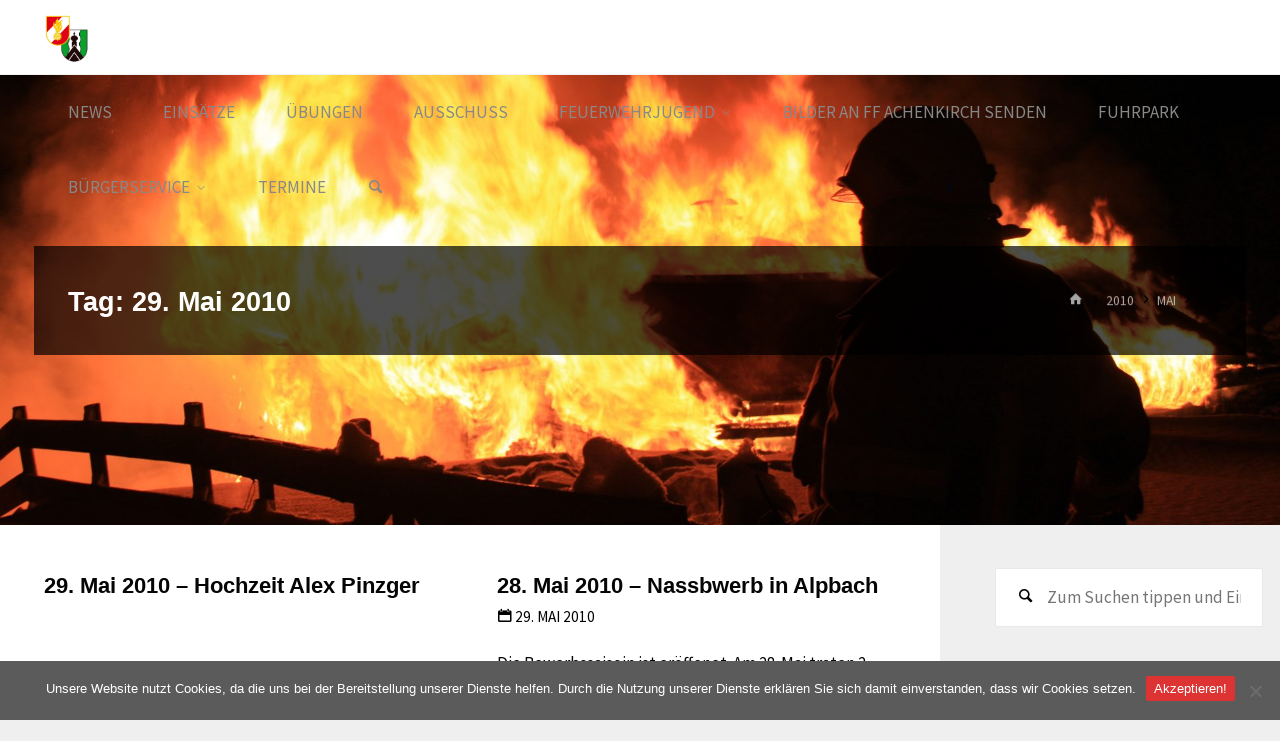

--- FILE ---
content_type: text/html; charset=UTF-8
request_url: https://www.ff-achenkirch.at/2010/05/29/
body_size: 14793
content:
<!DOCTYPE html>
<html lang="de" prefix="og: http://ogp.me/ns# fb: http://ogp.me/ns/fb#">
<head>
<meta name="viewport" content="width=device-width, user-scalable=yes, initial-scale=1.0">
<meta http-equiv="X-UA-Compatible" content="IE=edge" /><meta charset="UTF-8">
<link rel="profile" href="http://gmpg.org/xfn/11">
<title>29. Mai 2010 &#8211; FREIWILLIGE FEUERWEHR ACHENKIRCH</title>
<meta name='robots' content='max-image-preview:large' />
<link rel='dns-prefetch' href='//fonts.googleapis.com' />
<link rel="alternate" type="application/rss+xml" title="FREIWILLIGE FEUERWEHR ACHENKIRCH &raquo; Feed" href="https://www.ff-achenkirch.at/feed/" />
<link rel="alternate" type="application/rss+xml" title="FREIWILLIGE FEUERWEHR ACHENKIRCH &raquo; Kommentar-Feed" href="https://www.ff-achenkirch.at/comments/feed/" />
<style id='wp-img-auto-sizes-contain-inline-css'>
img:is([sizes=auto i],[sizes^="auto," i]){contain-intrinsic-size:3000px 1500px}
/*# sourceURL=wp-img-auto-sizes-contain-inline-css */
</style>
<link rel='stylesheet' id='dashicons-css' href='https://www.ff-achenkirch.at/wp-includes/css/dashicons.min.css?ver=6.9' media='all' />
<link rel='stylesheet' id='menu-icons-extra-css' href='https://www.ff-achenkirch.at/wp-content/plugins/menu-icons/css/extra.min.css?ver=0.13.19' media='all' />
<style id='wp-emoji-styles-inline-css'>

	img.wp-smiley, img.emoji {
		display: inline !important;
		border: none !important;
		box-shadow: none !important;
		height: 1em !important;
		width: 1em !important;
		margin: 0 0.07em !important;
		vertical-align: -0.1em !important;
		background: none !important;
		padding: 0 !important;
	}
/*# sourceURL=wp-emoji-styles-inline-css */
</style>
<link rel='stylesheet' id='wp-block-library-css' href='https://www.ff-achenkirch.at/wp-includes/css/dist/block-library/style.min.css?ver=6.9' media='all' />
<style id='global-styles-inline-css'>
:root{--wp--preset--aspect-ratio--square: 1;--wp--preset--aspect-ratio--4-3: 4/3;--wp--preset--aspect-ratio--3-4: 3/4;--wp--preset--aspect-ratio--3-2: 3/2;--wp--preset--aspect-ratio--2-3: 2/3;--wp--preset--aspect-ratio--16-9: 16/9;--wp--preset--aspect-ratio--9-16: 9/16;--wp--preset--color--black: #000000;--wp--preset--color--cyan-bluish-gray: #abb8c3;--wp--preset--color--white: #ffffff;--wp--preset--color--pale-pink: #f78da7;--wp--preset--color--vivid-red: #cf2e2e;--wp--preset--color--luminous-vivid-orange: #ff6900;--wp--preset--color--luminous-vivid-amber: #fcb900;--wp--preset--color--light-green-cyan: #7bdcb5;--wp--preset--color--vivid-green-cyan: #00d084;--wp--preset--color--pale-cyan-blue: #8ed1fc;--wp--preset--color--vivid-cyan-blue: #0693e3;--wp--preset--color--vivid-purple: #9b51e0;--wp--preset--color--accent-1: #dd3333;--wp--preset--color--accent-2: #44505B;--wp--preset--color--headings: #444444;--wp--preset--color--sitetext: #050505;--wp--preset--color--sitebg: #FFFFFF;--wp--preset--gradient--vivid-cyan-blue-to-vivid-purple: linear-gradient(135deg,rgb(6,147,227) 0%,rgb(155,81,224) 100%);--wp--preset--gradient--light-green-cyan-to-vivid-green-cyan: linear-gradient(135deg,rgb(122,220,180) 0%,rgb(0,208,130) 100%);--wp--preset--gradient--luminous-vivid-amber-to-luminous-vivid-orange: linear-gradient(135deg,rgb(252,185,0) 0%,rgb(255,105,0) 100%);--wp--preset--gradient--luminous-vivid-orange-to-vivid-red: linear-gradient(135deg,rgb(255,105,0) 0%,rgb(207,46,46) 100%);--wp--preset--gradient--very-light-gray-to-cyan-bluish-gray: linear-gradient(135deg,rgb(238,238,238) 0%,rgb(169,184,195) 100%);--wp--preset--gradient--cool-to-warm-spectrum: linear-gradient(135deg,rgb(74,234,220) 0%,rgb(151,120,209) 20%,rgb(207,42,186) 40%,rgb(238,44,130) 60%,rgb(251,105,98) 80%,rgb(254,248,76) 100%);--wp--preset--gradient--blush-light-purple: linear-gradient(135deg,rgb(255,206,236) 0%,rgb(152,150,240) 100%);--wp--preset--gradient--blush-bordeaux: linear-gradient(135deg,rgb(254,205,165) 0%,rgb(254,45,45) 50%,rgb(107,0,62) 100%);--wp--preset--gradient--luminous-dusk: linear-gradient(135deg,rgb(255,203,112) 0%,rgb(199,81,192) 50%,rgb(65,88,208) 100%);--wp--preset--gradient--pale-ocean: linear-gradient(135deg,rgb(255,245,203) 0%,rgb(182,227,212) 50%,rgb(51,167,181) 100%);--wp--preset--gradient--electric-grass: linear-gradient(135deg,rgb(202,248,128) 0%,rgb(113,206,126) 100%);--wp--preset--gradient--midnight: linear-gradient(135deg,rgb(2,3,129) 0%,rgb(40,116,252) 100%);--wp--preset--font-size--small: 10px;--wp--preset--font-size--medium: 20px;--wp--preset--font-size--large: 27px;--wp--preset--font-size--x-large: 42px;--wp--preset--font-size--normal: 17px;--wp--preset--font-size--larger: 43px;--wp--preset--spacing--20: 0.44rem;--wp--preset--spacing--30: 0.67rem;--wp--preset--spacing--40: 1rem;--wp--preset--spacing--50: 1.5rem;--wp--preset--spacing--60: 2.25rem;--wp--preset--spacing--70: 3.38rem;--wp--preset--spacing--80: 5.06rem;--wp--preset--shadow--natural: 6px 6px 9px rgba(0, 0, 0, 0.2);--wp--preset--shadow--deep: 12px 12px 50px rgba(0, 0, 0, 0.4);--wp--preset--shadow--sharp: 6px 6px 0px rgba(0, 0, 0, 0.2);--wp--preset--shadow--outlined: 6px 6px 0px -3px rgb(255, 255, 255), 6px 6px rgb(0, 0, 0);--wp--preset--shadow--crisp: 6px 6px 0px rgb(0, 0, 0);}:where(.is-layout-flex){gap: 0.5em;}:where(.is-layout-grid){gap: 0.5em;}body .is-layout-flex{display: flex;}.is-layout-flex{flex-wrap: wrap;align-items: center;}.is-layout-flex > :is(*, div){margin: 0;}body .is-layout-grid{display: grid;}.is-layout-grid > :is(*, div){margin: 0;}:where(.wp-block-columns.is-layout-flex){gap: 2em;}:where(.wp-block-columns.is-layout-grid){gap: 2em;}:where(.wp-block-post-template.is-layout-flex){gap: 1.25em;}:where(.wp-block-post-template.is-layout-grid){gap: 1.25em;}.has-black-color{color: var(--wp--preset--color--black) !important;}.has-cyan-bluish-gray-color{color: var(--wp--preset--color--cyan-bluish-gray) !important;}.has-white-color{color: var(--wp--preset--color--white) !important;}.has-pale-pink-color{color: var(--wp--preset--color--pale-pink) !important;}.has-vivid-red-color{color: var(--wp--preset--color--vivid-red) !important;}.has-luminous-vivid-orange-color{color: var(--wp--preset--color--luminous-vivid-orange) !important;}.has-luminous-vivid-amber-color{color: var(--wp--preset--color--luminous-vivid-amber) !important;}.has-light-green-cyan-color{color: var(--wp--preset--color--light-green-cyan) !important;}.has-vivid-green-cyan-color{color: var(--wp--preset--color--vivid-green-cyan) !important;}.has-pale-cyan-blue-color{color: var(--wp--preset--color--pale-cyan-blue) !important;}.has-vivid-cyan-blue-color{color: var(--wp--preset--color--vivid-cyan-blue) !important;}.has-vivid-purple-color{color: var(--wp--preset--color--vivid-purple) !important;}.has-black-background-color{background-color: var(--wp--preset--color--black) !important;}.has-cyan-bluish-gray-background-color{background-color: var(--wp--preset--color--cyan-bluish-gray) !important;}.has-white-background-color{background-color: var(--wp--preset--color--white) !important;}.has-pale-pink-background-color{background-color: var(--wp--preset--color--pale-pink) !important;}.has-vivid-red-background-color{background-color: var(--wp--preset--color--vivid-red) !important;}.has-luminous-vivid-orange-background-color{background-color: var(--wp--preset--color--luminous-vivid-orange) !important;}.has-luminous-vivid-amber-background-color{background-color: var(--wp--preset--color--luminous-vivid-amber) !important;}.has-light-green-cyan-background-color{background-color: var(--wp--preset--color--light-green-cyan) !important;}.has-vivid-green-cyan-background-color{background-color: var(--wp--preset--color--vivid-green-cyan) !important;}.has-pale-cyan-blue-background-color{background-color: var(--wp--preset--color--pale-cyan-blue) !important;}.has-vivid-cyan-blue-background-color{background-color: var(--wp--preset--color--vivid-cyan-blue) !important;}.has-vivid-purple-background-color{background-color: var(--wp--preset--color--vivid-purple) !important;}.has-black-border-color{border-color: var(--wp--preset--color--black) !important;}.has-cyan-bluish-gray-border-color{border-color: var(--wp--preset--color--cyan-bluish-gray) !important;}.has-white-border-color{border-color: var(--wp--preset--color--white) !important;}.has-pale-pink-border-color{border-color: var(--wp--preset--color--pale-pink) !important;}.has-vivid-red-border-color{border-color: var(--wp--preset--color--vivid-red) !important;}.has-luminous-vivid-orange-border-color{border-color: var(--wp--preset--color--luminous-vivid-orange) !important;}.has-luminous-vivid-amber-border-color{border-color: var(--wp--preset--color--luminous-vivid-amber) !important;}.has-light-green-cyan-border-color{border-color: var(--wp--preset--color--light-green-cyan) !important;}.has-vivid-green-cyan-border-color{border-color: var(--wp--preset--color--vivid-green-cyan) !important;}.has-pale-cyan-blue-border-color{border-color: var(--wp--preset--color--pale-cyan-blue) !important;}.has-vivid-cyan-blue-border-color{border-color: var(--wp--preset--color--vivid-cyan-blue) !important;}.has-vivid-purple-border-color{border-color: var(--wp--preset--color--vivid-purple) !important;}.has-vivid-cyan-blue-to-vivid-purple-gradient-background{background: var(--wp--preset--gradient--vivid-cyan-blue-to-vivid-purple) !important;}.has-light-green-cyan-to-vivid-green-cyan-gradient-background{background: var(--wp--preset--gradient--light-green-cyan-to-vivid-green-cyan) !important;}.has-luminous-vivid-amber-to-luminous-vivid-orange-gradient-background{background: var(--wp--preset--gradient--luminous-vivid-amber-to-luminous-vivid-orange) !important;}.has-luminous-vivid-orange-to-vivid-red-gradient-background{background: var(--wp--preset--gradient--luminous-vivid-orange-to-vivid-red) !important;}.has-very-light-gray-to-cyan-bluish-gray-gradient-background{background: var(--wp--preset--gradient--very-light-gray-to-cyan-bluish-gray) !important;}.has-cool-to-warm-spectrum-gradient-background{background: var(--wp--preset--gradient--cool-to-warm-spectrum) !important;}.has-blush-light-purple-gradient-background{background: var(--wp--preset--gradient--blush-light-purple) !important;}.has-blush-bordeaux-gradient-background{background: var(--wp--preset--gradient--blush-bordeaux) !important;}.has-luminous-dusk-gradient-background{background: var(--wp--preset--gradient--luminous-dusk) !important;}.has-pale-ocean-gradient-background{background: var(--wp--preset--gradient--pale-ocean) !important;}.has-electric-grass-gradient-background{background: var(--wp--preset--gradient--electric-grass) !important;}.has-midnight-gradient-background{background: var(--wp--preset--gradient--midnight) !important;}.has-small-font-size{font-size: var(--wp--preset--font-size--small) !important;}.has-medium-font-size{font-size: var(--wp--preset--font-size--medium) !important;}.has-large-font-size{font-size: var(--wp--preset--font-size--large) !important;}.has-x-large-font-size{font-size: var(--wp--preset--font-size--x-large) !important;}
/*# sourceURL=global-styles-inline-css */
</style>

<style id='classic-theme-styles-inline-css'>
/*! This file is auto-generated */
.wp-block-button__link{color:#fff;background-color:#32373c;border-radius:9999px;box-shadow:none;text-decoration:none;padding:calc(.667em + 2px) calc(1.333em + 2px);font-size:1.125em}.wp-block-file__button{background:#32373c;color:#fff;text-decoration:none}
/*# sourceURL=/wp-includes/css/classic-themes.min.css */
</style>
<link rel='stylesheet' id='cookie-notice-front-css' href='https://www.ff-achenkirch.at/wp-content/plugins/cookie-notice/css/front.min.css?ver=2.5.10' media='all' />
<link rel='stylesheet' id='collapscore-css-css' href='https://www.ff-achenkirch.at/wp-content/plugins/jquery-collapse-o-matic/css/core_style.css?ver=1.0' media='all' />
<link rel='stylesheet' id='collapseomatic-css-css' href='https://www.ff-achenkirch.at/wp-content/plugins/jquery-collapse-o-matic/css/light_style.css?ver=1.6' media='all' />
<link rel='stylesheet' id='wpsm_team_b-font-awesome-front-css' href='https://www.ff-achenkirch.at/wp-content/plugins/team-builder/assets/css/font-awesome/css/font-awesome.min.css?ver=6.9' media='all' />
<link rel='stylesheet' id='wpsm_team_b_bootstrap-front-css' href='https://www.ff-achenkirch.at/wp-content/plugins/team-builder/assets/css/bootstrap-front.css?ver=6.9' media='all' />
<link rel='stylesheet' id='wpsm_team_b_team-css' href='https://www.ff-achenkirch.at/wp-content/plugins/team-builder/assets/css/team.css?ver=6.9' media='all' />
<link rel='stylesheet' id='wpsm_team_b_owl_carousel_min_css-css' href='https://www.ff-achenkirch.at/wp-content/plugins/team-builder/assets/css/owl.carousel.min.css?ver=6.9' media='all' />
<link rel='stylesheet' id='kahuna-themefonts-css' href='https://www.ff-achenkirch.at/wp-content/themes/kahuna/resources/fonts/fontfaces.css?ver=1.7.0.1' media='all' />
<link rel='stylesheet' id='kahuna-googlefonts-css' href='//fonts.googleapis.com/css?family=Source+Sans+Pro%3A400%2C300%2C700%7CSource+Sans+Pro%3A%7CPoppins%3A%7CSource+Sans+Pro%3A100%2C200%2C300%2C400%2C500%2C600%2C700%2C800%2C900%7CPoppins%3A800%7CSource+Sans+Pro%3A400%7CPoppins%3A700&#038;ver=1.7.0.1' media='all' />
<link rel='stylesheet' id='kahuna-main-css' href='https://www.ff-achenkirch.at/wp-content/themes/kahuna/style.css?ver=1.7.0.1' media='all' />
<style id='kahuna-main-inline-css'>
 body:not(.kahuna-landing-page) #container, #site-header-main-inside, #colophon-inside, .footer-inside, #breadcrumbs-container-inside, #header-page-title { margin: 0 auto; max-width: 1920px; } body:not(.kahuna-landing-page) #container { max-width: calc( 1920px - 4em ); } #site-header-main { left: 0; right: 0; } #primary { width: 320px; } #secondary { width: 340px; } #container.one-column .main { width: 100%; } #container.two-columns-right #secondary { float: right; } #container.two-columns-right .main, .two-columns-right #breadcrumbs { width: calc( 100% - 340px ); float: left; } #container.two-columns-left #primary { float: left; } #container.two-columns-left .main, .two-columns-left #breadcrumbs { width: calc( 100% - 320px ); float: right; } #container.three-columns-right #primary, #container.three-columns-left #primary, #container.three-columns-sided #primary { float: left; } #container.three-columns-right #secondary, #container.three-columns-left #secondary, #container.three-columns-sided #secondary { float: left; } #container.three-columns-right #primary, #container.three-columns-left #secondary { margin-left: 0%; margin-right: 0%; } #container.three-columns-right .main, .three-columns-right #breadcrumbs { width: calc( 100% - 660px ); float: left; } #container.three-columns-left .main, .three-columns-left #breadcrumbs { width: calc( 100% - 660px ); float: right; } #container.three-columns-sided #secondary { float: right; } #container.three-columns-sided .main, .three-columns-sided #breadcrumbs { width: calc( 100% - 660px ); float: right; } .three-columns-sided #breadcrumbs { margin: 0 calc( 0% + 340px ) 0 -1920px; } #site-text { clip: rect(1px, 1px, 1px, 1px); height: 1px; overflow: hidden; position: absolute !important; width: 1px; word-wrap: normal !important; } html { font-family: 'Source Sans Pro'; font-weight: 400; font-size: 17px; font-weight: 400; line-height: 1.8; } #site-title { font-family: Poppins; font-size: 250%; font-weight: 800; } #access ul li a { font-family: Source Sans Pro; font-size: 100%; font-weight: 400; } .widget-title { font-family: Poppins; font-size: 100%; font-weight: 700; } .widget-container { font-family: Source Sans Pro; font-size: 100%; font-weight: 400; } .entry-title, .page-title { font-family: Trebuchet MS, Arial, Helvetica, sans-serif; font-size: 160%; font-weight: 800; } .entry-meta > span { font-family: Source Sans Pro; font-weight: 400; } /*.post-thumbnail-container*/ .entry-meta > span { font-size: 90%; } .page-link, .pagination, .author-info .author-link, .comment .reply a, .comment-meta, .byline { font-family: Source Sans Pro; } .content-masonry .entry-title { font-size: 128%; } h1 { font-size: 2.33em; } h2 { font-size: 2.06em; } h3 { font-size: 1.79em; } h4 { font-size: 1.52em; } h5 { font-size: 1.25em; } h6 { font-size: 0.98em; } h1, h2, h3, h4, h5, h6 { font-family: Poppins; font-weight: 700; } body { color: #050505; background-color: #efefef; } .lp-staticslider .staticslider-caption-title, .seriousslider.seriousslider-theme .seriousslider-caption-title, .lp-staticslider .staticslider-caption-text, .seriousslider.seriousslider-theme .seriousslider-caption-text, .lp-staticslider .staticslider-caption-text a { color: #FFFFFF; } #site-header-main, #site-header-main.header-fixed #site-header-main-inside, #access ul ul, .menu-search-animated .searchform input[type="search"], #access .menu-search-animated .searchform, #access::after, .kahuna-over-menu .header-fixed#site-header-main, .kahuna-over-menu .header-fixed#site-header-main #access:after { background-color: #FFFFFF; } #site-header-main { border-bottom-color: rgba(0,0,0,.05); } .kahuna-over-menu .header-fixed#site-header-main #site-title a, #nav-toggle { color: #dd3333; } #access > div > ul > li, #access > div > ul > li > a, .kahuna-over-menu .header-fixed#site-header-main #access > div > ul > li:not([class*='current']), .kahuna-over-menu .header-fixed#site-header-main #access > div > ul > li:not([class*='current']) > a, .kahuna-over-menu .header-fixed#site-header-main #sheader.socials a::before, #sheader.socials a::before, #access .menu-search-animated .searchform input[type="search"], #mobile-menu { color: #888888; } .kahuna-over-menu .header-fixed#site-header-main #sheader.socials a:hover::before, #sheader.socials a:hover::before { color: #FFFFFF; } #access ul.sub-menu li a, #access ul.children li a { color: #888888; } #access ul.sub-menu li a, #access ul.children li a { background-color: #FFFFFF; } #access > div > ul > li:hover > a, #access > div > ul > li a:hover, #access > div > ul > li:hover, .kahuna-over-menu .header-fixed#site-header-main #access > div > ul > li > a:hover, .kahuna-over-menu .header-fixed#site-header-main #access > div > ul > li:hover { color: #dd3333; } #access > div > ul > li > a > span::before, #site-title::before { background-color: #dd3333; } #site-title a:hover { color: #dd3333; } #access > div > ul > li.current_page_item > a, #access > div > ul > li.current-menu-item > a, #access > div > ul > li.current_page_ancestor > a, #access > div > ul > li.current-menu-ancestor > a, #access .sub-menu, #access .children, .kahuna-over-menu .header-fixed#site-header-main #access > div > ul > li > a { color: #44505B; } #access ul.children > li.current_page_item > a, #access ul.sub-menu > li.current-menu-item > a, #access ul.children > li.current_page_ancestor > a, #access ul.sub-menu > li.current-menu-ancestor > a { color: #44505B; } #access .sub-menu li:not(:last-child) span, #access .children li:not(:last-child) span { border-bottom: 1px solid #eeeeee; } .searchform .searchsubmit { color: #050505; } body:not(.kahuna-landing-page) article.hentry, body:not(.kahuna-landing-page) .main, body.kahuna-boxed-layout:not(.kahuna-landing-page) #container { background-color: #FFFFFF; } .pagination a, .pagination span { border-color: #eeeeee; } .page-link a, .page-link span em { background-color: #eeeeee; } .pagination a:hover, .pagination span:hover, .page-link a:hover, .page-link span em:hover { background-color: #eeeeee; } .post-thumbnail-container .featured-image-meta, #header-page-title-inside, .lp-staticslider .staticslider-caption-text span, .seriousslider.seriousslider-theme .seriousslider-caption-text span { background-color: rgba(0,0,0, 0.7); } .lp-staticslider .staticslider-caption-title span, .seriousslider.seriousslider-theme .seriousslider-caption-title span { background-color: rgba(221,51,51, 0.7); } .post-thumbnail-container .featured-image-link::before { background-color: #dd3333; } #header-page-title .entry-meta .bl_categ a { background-color: #dd3333; } #header-page-title .entry-meta .bl_categ a:hover { background-color: #ee4444; } .widget-title span { border-bottom-color: #dd3333; } #colophon, #footer { background-color: #1E2C35; color: #BBBBBB; } #colophon { border-top: 5px solid #414f58 } #footer-bottom { background: #192730; } .entry-title a:active, .entry-title a:hover { color: #dd3333; } .entry-title a:hover { border-top-color: #dd3333; } span.entry-format { color: #dd3333; } .entry-content blockquote::before, .entry-content blockquote::after { color: rgba(5,5,5,0.2); } .entry-content h5, .entry-content h6, .lp-text-content h5, .lp-text-content h6 { color: #44505B; } .entry-content h1, .entry-content h2, .entry-content h3, .entry-content h4, .lp-text-content h1, .lp-text-content h2, .lp-text-content h3, .lp-text-content h4 { color: #444444; } a { color: #dd3333; } a:hover, .entry-meta span a:hover, .comments-link a:hover { color: #44505B; } .entry-meta > span.comments-link { top: 0.8em; } .socials a:before { color: #dd3333; } #sheader.socials a:before { background-color: #f5f5f5; } #sfooter.socials a:before, .widget_cryout_socials .socials a:before { background-color: #28363f; } .sidey .socials a:before { background-color: #FFFFFF; } #sheader.socials a:hover:before { background-color: #dd3333; color: #FFFFFF; } #sfooter.socials a:hover:before, .widget_cryout_socials .socials a:hover:before { background-color: #dd3333; color: #1E2C35; } .sidey a:hover:before { background-color: #dd3333; color: #FFFFFF; } .kahuna-normalizedtags #content .tagcloud a { color: #FFFFFF; background-color: #dd3333; } .kahuna-normalizedtags #content .tagcloud a:hover { background-color: #44505B; } #nav-fixed i, #nav-fixed a + a { background-color: rgba(215,215,215,0.8); } #nav-fixed a:hover i, #nav-fixed a:hover + a, #nav-fixed a + a:hover { background-color: rgba(221,51,51,0.8); } #nav-fixed i, #nav-fixed span { color: #FFFFFF; } button#toTop { color: #dd3333; border-color: #dd3333; } button#toTop:hover { background-color: #dd3333; color: #efefef; border-color: #dd3333; } @media (max-width: 800px) { .cryout #footer-bottom .footer-inside { padding-top: 2.5em; } .cryout .footer-inside a#toTop {background-color: #dd3333; color: #efefef;} .cryout .footer-inside a#toTop:hover { opacity: 0.8;} } a.continue-reading-link, .continue-reading-link::after { background-color:#dd3333; color: #FFFFFF; } .entry-meta .icon-metas:before { color: #000000; } .kahuna-caption-one .main .wp-caption .wp-caption-text { border-bottom-color: #eeeeee; } .kahuna-caption-two .main .wp-caption .wp-caption-text { background-color: #f5f5f5; } .kahuna-image-one .entry-content img[class*="align"], .kahuna-image-one .entry-summary img[class*="align"], .kahuna-image-two .entry-content img[class*='align'], .kahuna-image-two .entry-summary img[class*='align'] { border-color: #eeeeee; } .kahuna-image-five .entry-content img[class*='align'], .kahuna-image-five .entry-summary img[class*='align'] { border-color: #dd3333; } /* diffs */ span.edit-link a.post-edit-link, span.edit-link a.post-edit-link:hover, span.edit-link .icon-edit:before { color: #050505; } .searchform { border-color: #ebebeb; } #breadcrumbs-container { background-color: #f8f8f8; } .entry-meta span, .entry-meta a, .entry-utility span, .entry-utility a, .entry-meta time, #breadcrumbs-nav, #header-page-title .byline, .footermenu ul li span.sep { color: #000000; } .footermenu ul li a:hover { color: #dd3333; } .footermenu ul li a::after { background: #dd3333; } #breadcrumbs-nav a { color: #000000; } .entry-meta span.entry-sticky { background-color: #000000; color: #FFFFFF; } #commentform { } code, #nav-below .nav-previous a:before, #nav-below .nav-next a:before { background-color: #eeeeee; } pre, .comment-author { border-color: #eeeeee; } pre { background-color: #f8f8f8; } .commentlist .comment-body, .commentlist .pingback { background-color: #f5f5f5; } .commentlist .comment-body::after { border-top-color: #f5f5f5; } article .author-info { border-color: #eeeeee; } .page-header.pad-container { border-color: #eeeeee; } .comment-meta a { color: #000000; } .commentlist .reply a { color: #000000; } .commentlist .reply a:hover { border-bottom-color: #dd3333; } select, input[type], textarea { color: #050505; border-color: #e9e9e9; } .searchform input[type="search"], .searchform input[type="search"]:hover, .searchform input[type="search"]:focus { background-color: #FFFFFF; } input[type]:hover, textarea:hover, select:hover, input[type]:focus, textarea:focus, select:focus { background: #f5f5f5; } button, input[type="button"], input[type="submit"], input[type="reset"] { background-color: #dd3333; color: #FFFFFF; } button:hover, input[type="button"]:hover, input[type="submit"]:hover, input[type="reset"]:hover { background-color: #44505B; } hr { background-color: #f0f0f0; } /* gutenberg */ .wp-block-image.alignwide { margin-left: calc( ( 0% + 2.5em ) * -1 ); margin-right: calc( ( 0% + 2.5em ) * -1 ); } .wp-block-image.alignwide img { /* width: calc( 100% + 5em ); max-width: calc( 100% + 5em ); */ } .has-accent-1-color, .has-accent-1-color:hover { color: #dd3333; } .has-accent-2-color, .has-accent-2-color:hover { color: #44505B; } .has-headings-color, .has-headings-color:hover { color: #444444; } .has-sitetext-color, .has-sitetext-color:hover { color: #050505; } .has-sitebg-color, .has-sitebg-color:hover { color: #FFFFFF; } .has-accent-1-background-color { background-color: #dd3333; } .has-accent-2-background-color { background-color: #44505B; } .has-headings-background-color { background-color: #444444; } .has-sitetext-background-color { background-color: #050505; } .has-sitebg-background-color { background-color: #FFFFFF; } .has-small-font-size { font-size: 10px; } .has-regular-font-size { font-size: 17px; } .has-large-font-size { font-size: 27px; } .has-larger-font-size { font-size: 43px; } .has-huge-font-size { font-size: 43px; } /* woocommerce */ .woocommerce-page #respond input#submit.alt, .woocommerce a.button.alt, .woocommerce-page button.button.alt, .woocommerce input.button.alt, .woocommerce #respond input#submit, .woocommerce a.button, .woocommerce button.button, .woocommerce input.button { background-color: #dd3333; color: #FFFFFF; line-height: 1.8; } .woocommerce #respond input#submit:hover, .woocommerce a.button:hover, .woocommerce button.button:hover, .woocommerce input.button:hover { background-color: #ff5555; color: #FFFFFF;} .woocommerce-page #respond input#submit.alt, .woocommerce a.button.alt, .woocommerce-page button.button.alt, .woocommerce input.button.alt { background-color: #44505B; color: #FFFFFF; line-height: 1.8; } .woocommerce-page #respond input#submit.alt:hover, .woocommerce a.button.alt:hover, .woocommerce-page button.button.alt:hover, .woocommerce input.button.alt:hover { background-color: #222e39; color: #FFFFFF;} .woocommerce div.product .woocommerce-tabs ul.tabs li.active { border-bottom-color: #FFFFFF; } .woocommerce #respond input#submit.alt.disabled, .woocommerce #respond input#submit.alt.disabled:hover, .woocommerce #respond input#submit.alt:disabled, .woocommerce #respond input#submit.alt:disabled:hover, .woocommerce #respond input#submit.alt[disabled]:disabled, .woocommerce #respond input#submit.alt[disabled]:disabled:hover, .woocommerce a.button.alt.disabled, .woocommerce a.button.alt.disabled:hover, .woocommerce a.button.alt:disabled, .woocommerce a.button.alt:disabled:hover, .woocommerce a.button.alt[disabled]:disabled, .woocommerce a.button.alt[disabled]:disabled:hover, .woocommerce button.button.alt.disabled, .woocommerce button.button.alt.disabled:hover, .woocommerce button.button.alt:disabled, .woocommerce button.button.alt:disabled:hover, .woocommerce button.button.alt[disabled]:disabled, .woocommerce button.button.alt[disabled]:disabled:hover, .woocommerce input.button.alt.disabled, .woocommerce input.button.alt.disabled:hover, .woocommerce input.button.alt:disabled, .woocommerce input.button.alt:disabled:hover, .woocommerce input.button.alt[disabled]:disabled, .woocommerce input.button.alt[disabled]:disabled:hover { background-color: #44505B; } .woocommerce ul.products li.product .price, .woocommerce div.product p.price, .woocommerce div.product span.price { color: #000000 } #add_payment_method #payment, .woocommerce-cart #payment, .woocommerce-checkout #payment { background: #f5f5f5; } .woocommerce .main .page-title { /*font-size: -0.004em; */ } /* mobile menu */ nav#mobile-menu { background-color: #FFFFFF; } #mobile-nav .searchform input[type="search"]{ background-color: #eeeeee; border-color: rgba(0,0,0,0.15); } nav#mobile-menu ul li.menu-burger { background-color: #f7f7f7 } .main .entry-content, .main .entry-summary { text-align: inherit; } .main p, .main ul, .main ol, .main dd, .main pre, .main hr { margin-bottom: 1em; } .main .entry-content p { text-indent: 0em; } .main a.post-featured-image { background-position: center center; } #header-widget-area { width: 100%; right: 10px; } .kahuna-striped-table .main thead th, .kahuna-bordered-table .main thead th, .kahuna-striped-table .main td, .kahuna-striped-table .main th, .kahuna-bordered-table .main th, .kahuna-bordered-table .main td { border-color: #e9e9e9; } .kahuna-clean-table .main th, .kahuna-striped-table .main tr:nth-child(even) td, .kahuna-striped-table .main tr:nth-child(even) th { background-color: #f6f6f6; } .kahuna-cropped-featured .main .post-thumbnail-container { height: 250px; } .kahuna-responsive-featured .main .post-thumbnail-container { max-height: 250px; height: auto; } article.hentry .article-inner, #content-masonry article.hentry .article-inner { padding: 0%; } #site-header-main { height:75px; } #access .menu-search-animated .searchform { height: 74px; line-height: 74px; } .menu-search-animated, #sheader-container, .identity, #nav-toggle { height:75px; line-height:75px; } #access div > ul > li > a { line-height:75px; } #branding { height:75px; } .kahuna-responsive-headerimage #masthead #header-image-main-inside { max-height: 450px; } .kahuna-cropped-headerimage #masthead #header-image-main-inside { height: 450px; } #site-text { display: none; } #masthead #site-header-main { position: fixed; } .kahuna-fixed-menu #header-image-main { margin-top: 75px; } @media (max-width: 640px) { #header-page-title .entry-title { font-size: 140%; } } .lp-staticslider .staticslider-caption, .seriousslider.seriousslider-theme .seriousslider-caption, .kahuna-landing-page .lp-blocks-inside, .kahuna-landing-page .lp-boxes-inside, .kahuna-landing-page .lp-text-inside, .kahuna-landing-page .lp-posts-inside, .kahuna-landing-page .lp-page-inside, .kahuna-landing-page .lp-section-header, .kahuna-landing-page .content-widget { max-width: 1920px; } .kahuna-landing-page .content-widget { margin: 0 auto; } .lp-staticslider { max-height: calc(100vh - 75px); } a.staticslider-button:nth-child(2n+1), .seriousslider-theme .seriousslider-caption-buttons a:nth-child(2n+1) { background-color: #dd3333; color: #FFFFFF; border-color: #c41a1a; } .staticslider-button:nth-child(2n+1):hover, .seriousslider-theme .seriousslider-caption-buttons a:nth-child(2n+1):hover { background-color: #c41a1a; } a.staticslider-button:nth-child(2n), .seriousslider-theme .seriousslider-caption-buttons a:nth-child(2n) { color: #44505B; background-color: #FFFFFF; border-color: #e6e6e6; } a.staticslider-button:nth-child(2n):hover, .seriousslider-theme .seriousslider-caption-buttons a:nth-child(2n):hover { background-color: #e6e6e6; } .lp-block { background: #FFFFFF; } .lp-block:hover { box-shadow: 0 0 20px rgba(0,0,0, 0.15); } .lp-block i[class^=blicon]::before { color: #FFFFFF; border-color: #ce2424; background-color: #dd3333; } .lp-block:hover i::before { background-color: #ce2424; } .lp-block i:after { background-color: #dd3333; } .lp-block:hover i:after { background-color: #44505B; } .lp-block-text, .lp-boxes-static .lp-box-text, .lp-section-desc { color: #000000; } .lp-blocks { background-color: #EEEFF0; } .lp-boxes { background-color: #ECEFF2; } .lp-text { background-color: #F7F8F9; } .lp-boxes-static .lp-box:hover { box-shadow: 0 0 20px rgba(0,0,0, 0.15); } .lp-boxes-static .lp-box-image::after { background-color: #dd3333; } .lp-boxes-static .lp-box-image .box-overlay { background-color: #f14747; } .lp-box-titlelink:hover { color: #dd3333; } .lp-boxes-1 .lp-box .lp-box-image { height: 350px; } .lp-boxes-2 .lp-box .lp-box-image { height: 400px; } .lp-box-readmore:hover { color: #dd3333; } #lp-posts, #lp-page { background-color: #FFF; } .lpbox-rnd1 { background-color: #b5b8bb; } .lpbox-rnd2 { background-color: #b0b3b6; } .lpbox-rnd3 { background-color: #abaeb1; } .lpbox-rnd4 { background-color: #a6a9ac; } .lpbox-rnd5 { background-color: #a1a4a7; } .lpbox-rnd6 { background-color: #9c9fa2; } .lpbox-rnd7 { background-color: #979a9d; } .lpbox-rnd8 { background-color: #929598; } 
/*# sourceURL=kahuna-main-inline-css */
</style>
<link rel='stylesheet' id='einsatzverwaltung-font-awesome-css' href='https://www.ff-achenkirch.at/wp-content/plugins/einsatzverwaltung/font-awesome/css/fontawesome.min.css?ver=6.2.1' media='all' />
<link rel='stylesheet' id='einsatzverwaltung-font-awesome-solid-css' href='https://www.ff-achenkirch.at/wp-content/plugins/einsatzverwaltung/font-awesome/css/solid.min.css?ver=6.2.1' media='all' />
<link rel='stylesheet' id='einsatzverwaltung-frontend-css' href='https://www.ff-achenkirch.at/wp-content/plugins/einsatzverwaltung/css/style-frontend.css?ver=1.12.0' media='all' />
<style id='einsatzverwaltung-frontend-inline-css'>
.einsatzverwaltung-reportlist tr.report:nth-child(even) { background-color: #eeeeee; }
/*# sourceURL=einsatzverwaltung-frontend-inline-css */
</style>
<link rel='stylesheet' id='wp-featherlight-css' href='https://www.ff-achenkirch.at/wp-content/plugins/wp-featherlight/css/wp-featherlight.min.css?ver=1.3.4' media='all' />
<script id="cookie-notice-front-js-before">
var cnArgs = {"ajaxUrl":"https:\/\/www.ff-achenkirch.at\/wp-admin\/admin-ajax.php","nonce":"a542714a45","hideEffect":"slide","position":"bottom","onScroll":false,"onScrollOffset":100,"onClick":false,"cookieName":"cookie_notice_accepted","cookieTime":86400,"cookieTimeRejected":2592000,"globalCookie":false,"redirection":true,"cache":false,"revokeCookies":false,"revokeCookiesOpt":"automatic"};

//# sourceURL=cookie-notice-front-js-before
</script>
<script src="https://www.ff-achenkirch.at/wp-content/plugins/cookie-notice/js/front.min.js?ver=2.5.10" id="cookie-notice-front-js"></script>
<script src="https://www.ff-achenkirch.at/wp-includes/js/jquery/jquery.min.js?ver=3.7.1" id="jquery-core-js"></script>
<script src="https://www.ff-achenkirch.at/wp-includes/js/jquery/jquery-migrate.min.js?ver=3.4.1" id="jquery-migrate-js"></script>
<script src="https://www.ff-achenkirch.at/wp-content/plugins/team-builder/assets/js/owl.carousel.min.js?ver=6.9" id="wpsm_team_b_owl_carousel_min_js-js"></script>
<script src="https://www.ff-achenkirch.at/wp-content/plugins/einsatzverwaltung/js/reportlist.js?ver=6.9" id="einsatzverwaltung-reportlist-js"></script>
<link rel="https://api.w.org/" href="https://www.ff-achenkirch.at/wp-json/" /><link rel="EditURI" type="application/rsd+xml" title="RSD" href="https://www.ff-achenkirch.at/xmlrpc.php?rsd" />
<meta name="generator" content="WordPress 6.9" />
<link rel="icon" href="https://www.ff-achenkirch.at/wp-content/uploads/2008/03/cropped-ffak_2logos_100-32x32.gif" sizes="32x32" />
<link rel="icon" href="https://www.ff-achenkirch.at/wp-content/uploads/2008/03/cropped-ffak_2logos_100-192x192.gif" sizes="192x192" />
<link rel="apple-touch-icon" href="https://www.ff-achenkirch.at/wp-content/uploads/2008/03/cropped-ffak_2logos_100-180x180.gif" />
<meta name="msapplication-TileImage" content="https://www.ff-achenkirch.at/wp-content/uploads/2008/03/cropped-ffak_2logos_100-270x270.gif" />

<!-- START - Open Graph and Twitter Card Tags 3.3.4 -->
 <!-- Facebook Open Graph -->
  <meta property="og:locale" content="de_DE"/>
  <meta property="og:site_name" content="FREIWILLIGE FEUERWEHR ACHENKIRCH"/>
  <meta property="og:title" content="29 Mai 2010 Archives"/>
  <meta property="og:url" content="https://www.ff-achenkirch.at/2010/05/29/"/>
  <meta property="og:type" content="article"/>
  <meta property="og:description" content="29 Mai 2010 Archives"/>
 <!-- Google+ / Schema.org -->
 <!-- Twitter Cards -->
  <meta name="twitter:title" content="29 Mai 2010 Archives"/>
  <meta name="twitter:url" content="https://www.ff-achenkirch.at/2010/05/29/"/>
  <meta name="twitter:description" content="29 Mai 2010 Archives"/>
  <meta name="twitter:card" content="summary_large_image"/>
 <!-- SEO -->
 <!-- Misc. tags -->
 <!-- is_archive | is_day -->
<!-- END - Open Graph and Twitter Card Tags 3.3.4 -->
	
</head>

<body class="archive date wp-custom-logo wp-embed-responsive wp-theme-kahuna cookies-not-set wp-featherlight-captions kahuna-image-none kahuna-caption-one kahuna-totop-normal kahuna-stripped-table kahuna-fixed-menu kahuna-menu-right kahuna-responsive-headerimage kahuna-cropped-featured kahuna-magazine-two kahuna-magazine-layout kahuna-comhide-in-posts kahuna-comhide-in-pages kahuna-comment-placeholder kahuna-header-titles kahuna-header-titles-nodesc kahuna-normalizedtags kahuna-article-animation-3" itemscope itemtype="http://schema.org/WebPage">
			<a class="skip-link screen-reader-text" href="#main" title="Zum Inhalt springen"> Zum Inhalt springen </a>
			<div id="site-wrapper">
	<header id="masthead" class="cryout"  itemscope itemtype="http://schema.org/WPHeader">

		<div id="site-header-main">
			<div id="site-header-main-inside">

								<nav id="mobile-menu">
					<div><ul id="mobile-nav" class=""><li id="menu-item-59" class="menu-item menu-item-type-custom menu-item-object-custom menu-item-home menu-item-59"><a href="http://www.ff-achenkirch.at/"><span>News</span></a></li>
<li id="menu-item-57" class="menu-item menu-item-type-post_type menu-item-object-page menu-item-57"><a href="https://www.ff-achenkirch.at/einsaetze/"><span>EINSÄTZE</span></a></li>
<li id="menu-item-56" class="menu-item menu-item-type-post_type menu-item-object-page menu-item-56"><a href="https://www.ff-achenkirch.at/uebungen/"><span>ÜBUNGEN</span></a></li>
<li id="menu-item-98" class="menu-item menu-item-type-post_type menu-item-object-page menu-item-98"><a href="https://www.ff-achenkirch.at/ausschuss/"><span>AUSSCHUSS</span></a></li>
<li id="menu-item-297" class="menu-item menu-item-type-custom menu-item-object-custom menu-item-has-children menu-item-297"><a><span>Feuerwehrjugend</span></a>
<ul class="sub-menu">
	<li id="menu-item-296" class="menu-item menu-item-type-post_type menu-item-object-page menu-item-has-children menu-item-296"><a href="https://www.ff-achenkirch.at/das-sind-wir/"><span>DAS SIND WIR</span></a>
	<ul class="sub-menu">
		<li id="menu-item-377" class="menu-item menu-item-type-post_type menu-item-object-page menu-item-377"><a href="https://www.ff-achenkirch.at/aktuelles/"><span>AKTUELLES</span></a></li>
	</ul>
</li>
	<li id="menu-item-103" class="menu-item menu-item-type-post_type menu-item-object-page menu-item-has-children menu-item-103"><a href="https://www.ff-achenkirch.at/mitglied-werden/"><span>MITGLIED WERDEN</span></a>
	<ul class="sub-menu">
		<li id="menu-item-104" class="menu-item menu-item-type-post_type menu-item-object-page menu-item-104"><a href="https://www.ff-achenkirch.at/mitglieder-betreuer/"><span>MITGLIEDER | BETREUER</span></a></li>
	</ul>
</li>
</ul>
</li>
<li id="menu-item-4386" class="menu-item menu-item-type-post_type menu-item-object-page menu-item-4386"><a href="https://www.ff-achenkirch.at/bilder-an-ff-achenkirch-senden/"><span>Bilder an FF Achenkirch senden</span></a></li>
<li id="menu-item-97" class="menu-item menu-item-type-post_type menu-item-object-page menu-item-97"><a href="https://www.ff-achenkirch.at/fuhrpark/"><span>FUHRPARK</span></a></li>
<li id="menu-item-342" class="menu-item menu-item-type-custom menu-item-object-custom menu-item-has-children menu-item-342"><a><span>Bürgerservice</span></a>
<ul class="sub-menu">
	<li id="menu-item-1814" class="menu-item menu-item-type-post_type menu-item-object-page menu-item-1814"><a href="https://www.ff-achenkirch.at/videos/"><span><i class="_mi dashicons dashicons-video-alt2" aria-hidden="true" style="font-size:1.5em;"></i><span class="visuallyhidden">Videos</span></span></a></li>
	<li id="menu-item-348" class="menu-item menu-item-type-post_type menu-item-object-page menu-item-348"><a href="https://www.ff-achenkirch.at/tips-fuer-buerger/"><span>TIPPS FÜR BÜRGER</span></a></li>
</ul>
</li>
<li id="menu-item-55" class="menu-item menu-item-type-post_type menu-item-object-page menu-item-55"><a href="https://www.ff-achenkirch.at/termine/"><span>TERMINE</span></a></li>
<li class='menu-main-search menu-search-animated'>
		<button aria-label=Suchen><i class='icon-search'></i></button> 
<form role="search" method="get" class="searchform" action="https://www.ff-achenkirch.at/">
	<label>
		<span class="screen-reader-text">Suche nach:</span>
		<input type="search" class="s" placeholder="Zum Suchen tippen und Eingabetaste drücken" value="" name="s" />
	</label>
	<button type="submit" class="searchsubmit"><span class="screen-reader-text">Suchen</span><i class="icon-search"></i></button>
</form>

		<i class='icon-cancel'></i> </li></ul></div>					<button id="nav-cancel"><i class="icon-cancel"></i></button>
				</nav> <!-- #mobile-menu -->
				
				<div id="branding">
					<div class="identity"><a href="https://www.ff-achenkirch.at/" id="logo" class="custom-logo-link" title="FREIWILLIGE FEUERWEHR ACHENKIRCH" rel="home"><img   src="https://www.ff-achenkirch.at/wp-content/uploads/2017/11/cropped-ff-achenkirch_01.jpg" class="custom-logo" alt="FREIWILLIGE FEUERWEHR ACHENKIRCH" decoding="async" fetchpriority="high" srcset="https://www.ff-achenkirch.at/wp-content/uploads/2017/11/cropped-ff-achenkirch_01.jpg 579w, https://www.ff-achenkirch.at/wp-content/uploads/2017/11/cropped-ff-achenkirch_01-241x300.jpg 241w, https://www.ff-achenkirch.at/wp-content/uploads/2017/11/cropped-ff-achenkirch_01-281x350.jpg 281w" sizes="(max-width: 579px) 100vw, 579px" /></a></div><div id="site-text"><div itemprop="headline" id="site-title"><span> <a href="https://www.ff-achenkirch.at/" title="" rel="home">FREIWILLIGE FEUERWEHR ACHENKIRCH</a> </span></div><span id="site-description"  itemprop="description" ></span></div>				</div><!-- #branding -->

				<div id="sheader-container">
									</div>

								<button id="nav-toggle" aria-label="Primäres Menü"><i class="icon-menu"></i></button>
				<nav id="access" role="navigation"  aria-label="Primäres Menü"  itemscope itemtype="http://schema.org/SiteNavigationElement">
						<div><ul id="prime_nav" class=""><li class="menu-item menu-item-type-custom menu-item-object-custom menu-item-home menu-item-59"><a href="http://www.ff-achenkirch.at/"><span>News</span></a></li>
<li class="menu-item menu-item-type-post_type menu-item-object-page menu-item-57"><a href="https://www.ff-achenkirch.at/einsaetze/"><span>EINSÄTZE</span></a></li>
<li class="menu-item menu-item-type-post_type menu-item-object-page menu-item-56"><a href="https://www.ff-achenkirch.at/uebungen/"><span>ÜBUNGEN</span></a></li>
<li class="menu-item menu-item-type-post_type menu-item-object-page menu-item-98"><a href="https://www.ff-achenkirch.at/ausschuss/"><span>AUSSCHUSS</span></a></li>
<li class="menu-item menu-item-type-custom menu-item-object-custom menu-item-has-children menu-item-297"><a><span>Feuerwehrjugend</span></a>
<ul class="sub-menu">
	<li class="menu-item menu-item-type-post_type menu-item-object-page menu-item-has-children menu-item-296"><a href="https://www.ff-achenkirch.at/das-sind-wir/"><span>DAS SIND WIR</span></a>
	<ul class="sub-menu">
		<li class="menu-item menu-item-type-post_type menu-item-object-page menu-item-377"><a href="https://www.ff-achenkirch.at/aktuelles/"><span>AKTUELLES</span></a></li>
	</ul>
</li>
	<li class="menu-item menu-item-type-post_type menu-item-object-page menu-item-has-children menu-item-103"><a href="https://www.ff-achenkirch.at/mitglied-werden/"><span>MITGLIED WERDEN</span></a>
	<ul class="sub-menu">
		<li class="menu-item menu-item-type-post_type menu-item-object-page menu-item-104"><a href="https://www.ff-achenkirch.at/mitglieder-betreuer/"><span>MITGLIEDER | BETREUER</span></a></li>
	</ul>
</li>
</ul>
</li>
<li class="menu-item menu-item-type-post_type menu-item-object-page menu-item-4386"><a href="https://www.ff-achenkirch.at/bilder-an-ff-achenkirch-senden/"><span>Bilder an FF Achenkirch senden</span></a></li>
<li class="menu-item menu-item-type-post_type menu-item-object-page menu-item-97"><a href="https://www.ff-achenkirch.at/fuhrpark/"><span>FUHRPARK</span></a></li>
<li class="menu-item menu-item-type-custom menu-item-object-custom menu-item-has-children menu-item-342"><a><span>Bürgerservice</span></a>
<ul class="sub-menu">
	<li class="menu-item menu-item-type-post_type menu-item-object-page menu-item-1814"><a href="https://www.ff-achenkirch.at/videos/"><span><i class="_mi dashicons dashicons-video-alt2" aria-hidden="true" style="font-size:1.5em;"></i><span class="visuallyhidden">Videos</span></span></a></li>
	<li class="menu-item menu-item-type-post_type menu-item-object-page menu-item-348"><a href="https://www.ff-achenkirch.at/tips-fuer-buerger/"><span>TIPPS FÜR BÜRGER</span></a></li>
</ul>
</li>
<li class="menu-item menu-item-type-post_type menu-item-object-page menu-item-55"><a href="https://www.ff-achenkirch.at/termine/"><span>TERMINE</span></a></li>
<li class='menu-main-search menu-search-animated'>
		<button aria-label=Suchen><i class='icon-search'></i></button> 
<form role="search" method="get" class="searchform" action="https://www.ff-achenkirch.at/">
	<label>
		<span class="screen-reader-text">Suche nach:</span>
		<input type="search" class="s" placeholder="Zum Suchen tippen und Eingabetaste drücken" value="" name="s" />
	</label>
	<button type="submit" class="searchsubmit"><span class="screen-reader-text">Suchen</span><i class="icon-search"></i></button>
</form>

		<i class='icon-cancel'></i> </li></ul></div>				</nav><!-- #access -->
				
			</div><!-- #site-header-main-inside -->
		</div><!-- #site-header-main -->

		<div id="header-image-main">
			<div id="header-image-main-inside">
							<div class="header-image"  style="background-image: url(https://www.ff-achenkirch.at/wp-content/uploads/2018/05/cropped-headerbild2-1.jpg)" ></div>
			<img class="header-image" alt="Tag: &lt;span&gt;29. Mai 2010&lt;/span&gt;" src="https://www.ff-achenkirch.at/wp-content/uploads/2018/05/cropped-headerbild2-1.jpg" />
				    <div id="header-page-title">
        <div id="header-page-title-inside">
            <h1 class="entry-title"  itemprop="headline">Tag: <span>29. Mai 2010</span></h1>            <div id="breadcrumbs-container" class="cryout two-columns-right"><div id="breadcrumbs-container-inside"><div id="breadcrumbs"> <nav id="breadcrumbs-nav"><a href="https://www.ff-achenkirch.at" title="Startseite"><i class="icon-bread-home"></i><span class="screen-reader-text">Startseite</span></a><i class="icon-bread-arrow"></i> <a href="https://www.ff-achenkirch.at/2010/">2010</a> <i class="icon-bread-arrow"></i> <a href="https://www.ff-achenkirch.at/2010/05/">Mai</a> <i class="icon-bread-arrow"></i> <span class="current">29</span></nav></div></div></div><!-- breadcrumbs -->        </div>
    </div> 			</div><!-- #header-image-main-inside -->
		</div><!-- #header-image-main -->

	</header><!-- #masthead -->

	
	
	<div id="content" class="cryout">
			
	<div id="container" class="two-columns-right">
		<main id="main" role="main" class="main">
			
			
				<header class="page-header pad-container"  itemscope itemtype="http://schema.org/WebPageElement">
									</header><!-- .page-header -->

				<div id="content-masonry" class="content-masonry"  itemscope itemtype="http://schema.org/Blog">
					
<article id="post-3140" class="hentry post-3140 post type-post status-publish format-standard has-post-thumbnail category-aktuelle-nachrichten" itemscope itemtype="http://schema.org/BlogPosting" itemprop="blogPost">

	<div class="article-inner">
		<header class="entry-header">
			<div class="entry-meta beforetitle-meta">
							</div><!-- .entry-meta -->
			<h2 class="entry-title" itemprop="headline"><a href="https://www.ff-achenkirch.at/2010/05/29/29-mai-2010-hochzeit-alex-pinzger/"  itemprop="mainEntityOfPage" rel="bookmark">29. Mai 2010 &#8211; Hochzeit Alex Pinzger</a></h2>			<div class="entry-meta aftertitle-meta">
							</div><!-- .entry-meta -->
					<div class="post-thumbnail-container"  itemprop="image" itemscope itemtype="http://schema.org/ImageObject">

			<a class="post-featured-image" href="https://www.ff-achenkirch.at/2010/05/29/29-mai-2010-hochzeit-alex-pinzger/" title="29. Mai 2010 - Hochzeit Alex Pinzger"  style="background-image: url(https://www.ff-achenkirch.at/wp-content/uploads/2010/05/IMG_1349.jpg)"  tabindex="-1">
			</a>
			<picture class="responsive-featured-image">
				<source media="(max-width: 1152px)" sizes="(max-width: 800px) 100vw,(max-width: 1152px) 50vw, 725px" srcset="https://www.ff-achenkirch.at/wp-content/uploads/2010/05/IMG_1349.jpg 512w">
				<source media="(max-width: 800px)" sizes="(max-width: 800px) 100vw,(max-width: 1152px) 50vw, 725px" srcset="https://www.ff-achenkirch.at/wp-content/uploads/2010/05/IMG_1349.jpg 800w">
								<img alt="29. Mai 2010 &#8211; Hochzeit Alex Pinzger"  itemprop="url" src="https://www.ff-achenkirch.at/wp-content/uploads/2010/05/IMG_1349.jpg" width="1" height="1">
			</picture>
			<meta itemprop="width" content="1">
			<meta itemprop="height" content="1">
			<div class="featured-image-overlay">
				<div class="entry-meta featured-image-meta">
		<span class="onDate date" >
				<i class="icon-date icon-metas" title="Datum"></i>
				<time class="published" datetime="2010-05-29T16:48:00+02:00"  itemprop="datePublished">
					29. Mai 2010				</time>
				<time class="updated" datetime="2010-05-29T16:48:00+02:00"  itemprop="dateModified">29. Mai 2010</time>
		</span>
		</div>
				<a class="featured-image-link" href="https://www.ff-achenkirch.at/2010/05/29/29-mai-2010-hochzeit-alex-pinzger/" title="29. Mai 2010 - Hochzeit Alex Pinzger" tabindex="-1"></a>
			</div>
		</div>
	
		</header><!-- .entry-header -->

		
				<div class="entry-summary"  itemprop="description">
					<p align="left">Alex Pinzger, Mitglied der Bewerbsgruppe Achenkirch II, und seine Maria gaben sich am 29. Mai 2010 in der Kapelle am Seehof das Ja-Wort. </p>
				</div><!-- .entry-summary -->
				<div class="entry-meta entry-utility">
														</div><!-- .entry-utility -->
				<footer class="post-continue-container">
					<a class="continue-reading-link" href="https://www.ff-achenkirch.at/2010/05/29/29-mai-2010-hochzeit-alex-pinzger/"><span>Mehr lesen<i class="icon-continue-reading"></i></span><em class="screen-reader-text">"29. Mai 2010 &#8211; Hochzeit Alex Pinzger"</em></a>				</footer>

			
		
	<span class="schema-publisher" itemprop="publisher" itemscope itemtype="https://schema.org/Organization">
         <span itemprop="logo" itemscope itemtype="https://schema.org/ImageObject">
           <meta itemprop="url" content="https://www.ff-achenkirch.at/wp-content/uploads/2017/11/cropped-ff-achenkirch_01.jpg">
         </span>
         <meta itemprop="name" content="FREIWILLIGE FEUERWEHR ACHENKIRCH">
    </span>
<link itemprop="mainEntityOfPage" href="https://www.ff-achenkirch.at/29-mai-2010-hochzeit-alex-pinzger/" />	</div><!-- .article-inner -->
</article><!-- #post-3140 -->


<article id="post-3135" class="hentry post-3135 post type-post status-publish format-standard category-bewerbe-bewerbe" itemscope itemtype="http://schema.org/BlogPosting" itemprop="blogPost">

	<div class="article-inner">
		<header class="entry-header">
			<div class="entry-meta beforetitle-meta">
							</div><!-- .entry-meta -->
			<h2 class="entry-title" itemprop="headline"><a href="https://www.ff-achenkirch.at/2010/05/29/28-mai-2010-nassbwerb-in-alpbach/"  itemprop="mainEntityOfPage" rel="bookmark">28. Mai 2010 &#8211; Nassbwerb in Alpbach</a></h2>			<div class="entry-meta aftertitle-meta">
							</div><!-- .entry-meta -->
					<div class="entry-meta featured-image-meta">
		<span class="onDate date" >
				<i class="icon-date icon-metas" title="Datum"></i>
				<time class="published" datetime="2010-05-29T16:41:27+02:00"  itemprop="datePublished">
					29. Mai 2010				</time>
				<time class="updated" datetime="2010-05-29T16:41:27+02:00"  itemprop="dateModified">29. Mai 2010</time>
		</span>
		</div>
		
		</header><!-- .entry-header -->

		
				<div class="entry-summary"  itemprop="description">
					<p>Die Bewerbssaisoin ist eröffenet. Am 28. Mai traten 2 Bewerbsgruppen der Feuerwehr Achenkirch beim Bezirksnassbewerb des Bezirkes Kufstein in Alpbach an und konnten einmal mehr Topleistungen abrufen. </p>
				</div><!-- .entry-summary -->
				<div class="entry-meta entry-utility">
														</div><!-- .entry-utility -->
				<footer class="post-continue-container">
					<a class="continue-reading-link" href="https://www.ff-achenkirch.at/2010/05/29/28-mai-2010-nassbwerb-in-alpbach/"><span>Mehr lesen<i class="icon-continue-reading"></i></span><em class="screen-reader-text">"28. Mai 2010 &#8211; Nassbwerb in Alpbach"</em></a>				</footer>

			
		
	<span class="schema-publisher" itemprop="publisher" itemscope itemtype="https://schema.org/Organization">
         <span itemprop="logo" itemscope itemtype="https://schema.org/ImageObject">
           <meta itemprop="url" content="https://www.ff-achenkirch.at/wp-content/uploads/2017/11/cropped-ff-achenkirch_01.jpg">
         </span>
         <meta itemprop="name" content="FREIWILLIGE FEUERWEHR ACHENKIRCH">
    </span>
<link itemprop="mainEntityOfPage" href="https://www.ff-achenkirch.at/28-mai-2010-nassbwerb-in-alpbach/" />	</div><!-- .article-inner -->
</article><!-- #post-3135 -->

				</div><!--content-masonry-->
						</main><!-- #main -->

		
<aside id="secondary" class="widget-area sidey"  itemscope itemtype="http://schema.org/WPSideBar">
	
	<section id="search-2" class="widget-container widget_search">
<form role="search" method="get" class="searchform" action="https://www.ff-achenkirch.at/">
	<label>
		<span class="screen-reader-text">Suche nach:</span>
		<input type="search" class="s" placeholder="Zum Suchen tippen und Eingabetaste drücken" value="" name="s" />
	</label>
	<button type="submit" class="searchsubmit"><span class="screen-reader-text">Suchen</span><i class="icon-search"></i></button>
</form>
</section><section id="calendar-5" class="widget-container widget_calendar"><div id="calendar_wrap" class="calendar_wrap"><table id="wp-calendar" class="wp-calendar-table">
	<caption>Mai 2010</caption>
	<thead>
	<tr>
		<th scope="col" aria-label="Montag">M</th>
		<th scope="col" aria-label="Dienstag">D</th>
		<th scope="col" aria-label="Mittwoch">M</th>
		<th scope="col" aria-label="Donnerstag">D</th>
		<th scope="col" aria-label="Freitag">F</th>
		<th scope="col" aria-label="Samstag">S</th>
		<th scope="col" aria-label="Sonntag">S</th>
	</tr>
	</thead>
	<tbody>
	<tr>
		<td colspan="5" class="pad">&nbsp;</td><td>1</td><td><a href="https://www.ff-achenkirch.at/2010/05/02/" aria-label="Beiträge veröffentlicht am 2. May 2010">2</a></td>
	</tr>
	<tr>
		<td>3</td><td>4</td><td>5</td><td>6</td><td>7</td><td><a href="https://www.ff-achenkirch.at/2010/05/08/" aria-label="Beiträge veröffentlicht am 8. May 2010">8</a></td><td>9</td>
	</tr>
	<tr>
		<td>10</td><td>11</td><td>12</td><td>13</td><td>14</td><td>15</td><td>16</td>
	</tr>
	<tr>
		<td>17</td><td>18</td><td>19</td><td>20</td><td>21</td><td>22</td><td>23</td>
	</tr>
	<tr>
		<td>24</td><td>25</td><td>26</td><td>27</td><td>28</td><td><a href="https://www.ff-achenkirch.at/2010/05/29/" aria-label="Beiträge veröffentlicht am 29. May 2010">29</a></td><td>30</td>
	</tr>
	<tr>
		<td>31</td>
		<td class="pad" colspan="6">&nbsp;</td>
	</tr>
	</tbody>
	</table><nav aria-label="Vorherige und nächste Monate" class="wp-calendar-nav">
		<span class="wp-calendar-nav-prev"><a href="https://www.ff-achenkirch.at/2010/04/">&laquo; Apr.</a></span>
		<span class="pad">&nbsp;</span>
		<span class="wp-calendar-nav-next"><a href="https://www.ff-achenkirch.at/2010/06/">Juni &raquo;</a></span>
	</nav></div></section><section id="text-9" class="widget-container widget_text"><h2 class="widget-title"><span>Archiv</span></h2>			<div class="textwidget"><p><a href="http://www.ff-achenkirch.at/ffak_alt" target="_blank" rel="noopener">Archiv der Website</a></p>
</div>
		</section><section id="archives-6" class="widget-container widget_archive"><h2 class="widget-title"><span>Archiv der Beiträge</span></h2>		<label class="screen-reader-text" for="archives-dropdown-6">Archiv der Beiträge</label>
		<select id="archives-dropdown-6" name="archive-dropdown">
			
			<option value="">Monat auswählen</option>
				<option value='https://www.ff-achenkirch.at/2025/12/'> Dezember 2025 &nbsp;(1)</option>
	<option value='https://www.ff-achenkirch.at/2025/10/'> Oktober 2025 &nbsp;(1)</option>
	<option value='https://www.ff-achenkirch.at/2025/09/'> September 2025 &nbsp;(3)</option>
	<option value='https://www.ff-achenkirch.at/2025/08/'> August 2025 &nbsp;(1)</option>
	<option value='https://www.ff-achenkirch.at/2025/07/'> Juli 2025 &nbsp;(2)</option>
	<option value='https://www.ff-achenkirch.at/2025/06/'> Juni 2025 &nbsp;(1)</option>
	<option value='https://www.ff-achenkirch.at/2025/04/'> April 2025 &nbsp;(2)</option>
	<option value='https://www.ff-achenkirch.at/2025/03/'> März 2025 &nbsp;(7)</option>
	<option value='https://www.ff-achenkirch.at/2025/02/'> Februar 2025 &nbsp;(1)</option>
	<option value='https://www.ff-achenkirch.at/2025/01/'> Januar 2025 &nbsp;(1)</option>
	<option value='https://www.ff-achenkirch.at/2024/12/'> Dezember 2024 &nbsp;(1)</option>
	<option value='https://www.ff-achenkirch.at/2024/04/'> April 2024 &nbsp;(1)</option>
	<option value='https://www.ff-achenkirch.at/2024/02/'> Februar 2024 &nbsp;(1)</option>
	<option value='https://www.ff-achenkirch.at/2023/11/'> November 2023 &nbsp;(1)</option>
	<option value='https://www.ff-achenkirch.at/2023/10/'> Oktober 2023 &nbsp;(3)</option>
	<option value='https://www.ff-achenkirch.at/2023/09/'> September 2023 &nbsp;(2)</option>
	<option value='https://www.ff-achenkirch.at/2023/08/'> August 2023 &nbsp;(3)</option>
	<option value='https://www.ff-achenkirch.at/2023/07/'> Juli 2023 &nbsp;(5)</option>
	<option value='https://www.ff-achenkirch.at/2023/06/'> Juni 2023 &nbsp;(4)</option>
	<option value='https://www.ff-achenkirch.at/2023/05/'> Mai 2023 &nbsp;(6)</option>
	<option value='https://www.ff-achenkirch.at/2023/04/'> April 2023 &nbsp;(4)</option>
	<option value='https://www.ff-achenkirch.at/2023/03/'> März 2023 &nbsp;(2)</option>
	<option value='https://www.ff-achenkirch.at/2022/12/'> Dezember 2022 &nbsp;(2)</option>
	<option value='https://www.ff-achenkirch.at/2022/06/'> Juni 2022 &nbsp;(1)</option>
	<option value='https://www.ff-achenkirch.at/2022/03/'> März 2022 &nbsp;(1)</option>
	<option value='https://www.ff-achenkirch.at/2022/02/'> Februar 2022 &nbsp;(1)</option>
	<option value='https://www.ff-achenkirch.at/2021/12/'> Dezember 2021 &nbsp;(2)</option>
	<option value='https://www.ff-achenkirch.at/2021/03/'> März 2021 &nbsp;(1)</option>
	<option value='https://www.ff-achenkirch.at/2020/12/'> Dezember 2020 &nbsp;(1)</option>
	<option value='https://www.ff-achenkirch.at/2020/10/'> Oktober 2020 &nbsp;(3)</option>
	<option value='https://www.ff-achenkirch.at/2020/09/'> September 2020 &nbsp;(1)</option>
	<option value='https://www.ff-achenkirch.at/2020/07/'> Juli 2020 &nbsp;(2)</option>
	<option value='https://www.ff-achenkirch.at/2020/04/'> April 2020 &nbsp;(1)</option>
	<option value='https://www.ff-achenkirch.at/2020/03/'> März 2020 &nbsp;(2)</option>
	<option value='https://www.ff-achenkirch.at/2020/01/'> Januar 2020 &nbsp;(2)</option>
	<option value='https://www.ff-achenkirch.at/2019/12/'> Dezember 2019 &nbsp;(1)</option>
	<option value='https://www.ff-achenkirch.at/2019/06/'> Juni 2019 &nbsp;(2)</option>
	<option value='https://www.ff-achenkirch.at/2019/05/'> Mai 2019 &nbsp;(3)</option>
	<option value='https://www.ff-achenkirch.at/2019/03/'> März 2019 &nbsp;(4)</option>
	<option value='https://www.ff-achenkirch.at/2019/01/'> Januar 2019 &nbsp;(10)</option>
	<option value='https://www.ff-achenkirch.at/2018/12/'> Dezember 2018 &nbsp;(5)</option>
	<option value='https://www.ff-achenkirch.at/2018/10/'> Oktober 2018 &nbsp;(5)</option>
	<option value='https://www.ff-achenkirch.at/2018/09/'> September 2018 &nbsp;(5)</option>
	<option value='https://www.ff-achenkirch.at/2018/08/'> August 2018 &nbsp;(4)</option>
	<option value='https://www.ff-achenkirch.at/2018/07/'> Juli 2018 &nbsp;(3)</option>
	<option value='https://www.ff-achenkirch.at/2018/06/'> Juni 2018 &nbsp;(5)</option>
	<option value='https://www.ff-achenkirch.at/2018/05/'> Mai 2018 &nbsp;(5)</option>
	<option value='https://www.ff-achenkirch.at/2018/04/'> April 2018 &nbsp;(4)</option>
	<option value='https://www.ff-achenkirch.at/2018/03/'> März 2018 &nbsp;(10)</option>
	<option value='https://www.ff-achenkirch.at/2018/02/'> Februar 2018 &nbsp;(2)</option>
	<option value='https://www.ff-achenkirch.at/2018/01/'> Januar 2018 &nbsp;(3)</option>
	<option value='https://www.ff-achenkirch.at/2015/06/'> Juni 2015 &nbsp;(5)</option>
	<option value='https://www.ff-achenkirch.at/2015/05/'> Mai 2015 &nbsp;(4)</option>
	<option value='https://www.ff-achenkirch.at/2015/04/'> April 2015 &nbsp;(7)</option>
	<option value='https://www.ff-achenkirch.at/2015/03/'> März 2015 &nbsp;(7)</option>
	<option value='https://www.ff-achenkirch.at/2015/02/'> Februar 2015 &nbsp;(4)</option>
	<option value='https://www.ff-achenkirch.at/2015/01/'> Januar 2015 &nbsp;(6)</option>
	<option value='https://www.ff-achenkirch.at/2014/12/'> Dezember 2014 &nbsp;(1)</option>
	<option value='https://www.ff-achenkirch.at/2014/11/'> November 2014 &nbsp;(3)</option>
	<option value='https://www.ff-achenkirch.at/2014/10/'> Oktober 2014 &nbsp;(3)</option>
	<option value='https://www.ff-achenkirch.at/2014/09/'> September 2014 &nbsp;(4)</option>
	<option value='https://www.ff-achenkirch.at/2014/08/'> August 2014 &nbsp;(2)</option>
	<option value='https://www.ff-achenkirch.at/2014/07/'> Juli 2014 &nbsp;(4)</option>
	<option value='https://www.ff-achenkirch.at/2014/06/'> Juni 2014 &nbsp;(5)</option>
	<option value='https://www.ff-achenkirch.at/2014/05/'> Mai 2014 &nbsp;(5)</option>
	<option value='https://www.ff-achenkirch.at/2014/04/'> April 2014 &nbsp;(8)</option>
	<option value='https://www.ff-achenkirch.at/2014/03/'> März 2014 &nbsp;(11)</option>
	<option value='https://www.ff-achenkirch.at/2014/02/'> Februar 2014 &nbsp;(2)</option>
	<option value='https://www.ff-achenkirch.at/2014/01/'> Januar 2014 &nbsp;(5)</option>
	<option value='https://www.ff-achenkirch.at/2013/12/'> Dezember 2013 &nbsp;(2)</option>
	<option value='https://www.ff-achenkirch.at/2013/11/'> November 2013 &nbsp;(4)</option>
	<option value='https://www.ff-achenkirch.at/2013/10/'> Oktober 2013 &nbsp;(6)</option>
	<option value='https://www.ff-achenkirch.at/2013/09/'> September 2013 &nbsp;(5)</option>
	<option value='https://www.ff-achenkirch.at/2013/08/'> August 2013 &nbsp;(8)</option>
	<option value='https://www.ff-achenkirch.at/2013/07/'> Juli 2013 &nbsp;(10)</option>
	<option value='https://www.ff-achenkirch.at/2013/06/'> Juni 2013 &nbsp;(7)</option>
	<option value='https://www.ff-achenkirch.at/2013/05/'> Mai 2013 &nbsp;(12)</option>
	<option value='https://www.ff-achenkirch.at/2013/04/'> April 2013 &nbsp;(5)</option>
	<option value='https://www.ff-achenkirch.at/2013/03/'> März 2013 &nbsp;(7)</option>
	<option value='https://www.ff-achenkirch.at/2013/02/'> Februar 2013 &nbsp;(2)</option>
	<option value='https://www.ff-achenkirch.at/2013/01/'> Januar 2013 &nbsp;(3)</option>
	<option value='https://www.ff-achenkirch.at/2012/12/'> Dezember 2012 &nbsp;(5)</option>
	<option value='https://www.ff-achenkirch.at/2012/11/'> November 2012 &nbsp;(4)</option>
	<option value='https://www.ff-achenkirch.at/2012/10/'> Oktober 2012 &nbsp;(6)</option>
	<option value='https://www.ff-achenkirch.at/2012/09/'> September 2012 &nbsp;(5)</option>
	<option value='https://www.ff-achenkirch.at/2012/08/'> August 2012 &nbsp;(2)</option>
	<option value='https://www.ff-achenkirch.at/2012/07/'> Juli 2012 &nbsp;(7)</option>
	<option value='https://www.ff-achenkirch.at/2012/06/'> Juni 2012 &nbsp;(9)</option>
	<option value='https://www.ff-achenkirch.at/2012/05/'> Mai 2012 &nbsp;(6)</option>
	<option value='https://www.ff-achenkirch.at/2012/04/'> April 2012 &nbsp;(3)</option>
	<option value='https://www.ff-achenkirch.at/2012/03/'> März 2012 &nbsp;(5)</option>
	<option value='https://www.ff-achenkirch.at/2012/02/'> Februar 2012 &nbsp;(3)</option>
	<option value='https://www.ff-achenkirch.at/2012/01/'> Januar 2012 &nbsp;(6)</option>
	<option value='https://www.ff-achenkirch.at/2011/12/'> Dezember 2011 &nbsp;(5)</option>
	<option value='https://www.ff-achenkirch.at/2011/11/'> November 2011 &nbsp;(12)</option>
	<option value='https://www.ff-achenkirch.at/2011/10/'> Oktober 2011 &nbsp;(5)</option>
	<option value='https://www.ff-achenkirch.at/2011/09/'> September 2011 &nbsp;(4)</option>
	<option value='https://www.ff-achenkirch.at/2011/08/'> August 2011 &nbsp;(4)</option>
	<option value='https://www.ff-achenkirch.at/2011/07/'> Juli 2011 &nbsp;(5)</option>
	<option value='https://www.ff-achenkirch.at/2011/06/'> Juni 2011 &nbsp;(4)</option>
	<option value='https://www.ff-achenkirch.at/2011/05/'> Mai 2011 &nbsp;(3)</option>
	<option value='https://www.ff-achenkirch.at/2011/04/'> April 2011 &nbsp;(3)</option>
	<option value='https://www.ff-achenkirch.at/2011/03/'> März 2011 &nbsp;(3)</option>
	<option value='https://www.ff-achenkirch.at/2011/02/'> Februar 2011 &nbsp;(2)</option>
	<option value='https://www.ff-achenkirch.at/2011/01/'> Januar 2011 &nbsp;(2)</option>
	<option value='https://www.ff-achenkirch.at/2010/12/'> Dezember 2010 &nbsp;(1)</option>
	<option value='https://www.ff-achenkirch.at/2010/11/'> November 2010 &nbsp;(3)</option>
	<option value='https://www.ff-achenkirch.at/2010/10/'> Oktober 2010 &nbsp;(2)</option>
	<option value='https://www.ff-achenkirch.at/2010/09/'> September 2010 &nbsp;(3)</option>
	<option value='https://www.ff-achenkirch.at/2010/08/'> August 2010 &nbsp;(1)</option>
	<option value='https://www.ff-achenkirch.at/2010/07/'> Juli 2010 &nbsp;(3)</option>
	<option value='https://www.ff-achenkirch.at/2010/06/'> Juni 2010 &nbsp;(4)</option>
	<option value='https://www.ff-achenkirch.at/2010/05/' selected='selected'> Mai 2010 &nbsp;(4)</option>
	<option value='https://www.ff-achenkirch.at/2010/04/'> April 2010 &nbsp;(1)</option>
	<option value='https://www.ff-achenkirch.at/2010/03/'> März 2010 &nbsp;(5)</option>
	<option value='https://www.ff-achenkirch.at/2010/02/'> Februar 2010 &nbsp;(3)</option>
	<option value='https://www.ff-achenkirch.at/2010/01/'> Januar 2010 &nbsp;(3)</option>
	<option value='https://www.ff-achenkirch.at/2009/12/'> Dezember 2009 &nbsp;(5)</option>
	<option value='https://www.ff-achenkirch.at/2009/11/'> November 2009 &nbsp;(2)</option>
	<option value='https://www.ff-achenkirch.at/2009/10/'> Oktober 2009 &nbsp;(5)</option>
	<option value='https://www.ff-achenkirch.at/2009/09/'> September 2009 &nbsp;(1)</option>
	<option value='https://www.ff-achenkirch.at/2009/08/'> August 2009 &nbsp;(5)</option>
	<option value='https://www.ff-achenkirch.at/2009/07/'> Juli 2009 &nbsp;(5)</option>
	<option value='https://www.ff-achenkirch.at/2009/06/'> Juni 2009 &nbsp;(7)</option>
	<option value='https://www.ff-achenkirch.at/2009/05/'> Mai 2009 &nbsp;(3)</option>
	<option value='https://www.ff-achenkirch.at/2009/04/'> April 2009 &nbsp;(8)</option>
	<option value='https://www.ff-achenkirch.at/2009/03/'> März 2009 &nbsp;(3)</option>
	<option value='https://www.ff-achenkirch.at/2009/02/'> Februar 2009 &nbsp;(1)</option>
	<option value='https://www.ff-achenkirch.at/2009/01/'> Januar 2009 &nbsp;(2)</option>
	<option value='https://www.ff-achenkirch.at/2008/12/'> Dezember 2008 &nbsp;(3)</option>
	<option value='https://www.ff-achenkirch.at/2008/10/'> Oktober 2008 &nbsp;(4)</option>
	<option value='https://www.ff-achenkirch.at/2008/09/'> September 2008 &nbsp;(3)</option>
	<option value='https://www.ff-achenkirch.at/2008/08/'> August 2008 &nbsp;(3)</option>
	<option value='https://www.ff-achenkirch.at/2008/07/'> Juli 2008 &nbsp;(7)</option>
	<option value='https://www.ff-achenkirch.at/2008/06/'> Juni 2008 &nbsp;(2)</option>
	<option value='https://www.ff-achenkirch.at/2008/05/'> Mai 2008 &nbsp;(6)</option>
	<option value='https://www.ff-achenkirch.at/2008/04/'> April 2008 &nbsp;(1)</option>
	<option value='https://www.ff-achenkirch.at/2008/03/'> März 2008 &nbsp;(6)</option>
	<option value='https://www.ff-achenkirch.at/2008/02/'> Februar 2008 &nbsp;(33)</option>
	<option value='https://www.ff-achenkirch.at/2008/01/'> Januar 2008 &nbsp;(1)</option>
	<option value='https://www.ff-achenkirch.at/2007/10/'> Oktober 2007 &nbsp;(1)</option>
	<option value='https://www.ff-achenkirch.at/2007/05/'> Mai 2007 &nbsp;(1)</option>
	<option value='https://www.ff-achenkirch.at/2007/04/'> April 2007 &nbsp;(1)</option>

		</select>

			<script>
( ( dropdownId ) => {
	const dropdown = document.getElementById( dropdownId );
	function onSelectChange() {
		setTimeout( () => {
			if ( 'escape' === dropdown.dataset.lastkey ) {
				return;
			}
			if ( dropdown.value ) {
				document.location.href = dropdown.value;
			}
		}, 250 );
	}
	function onKeyUp( event ) {
		if ( 'Escape' === event.key ) {
			dropdown.dataset.lastkey = 'escape';
		} else {
			delete dropdown.dataset.lastkey;
		}
	}
	function onClick() {
		delete dropdown.dataset.lastkey;
	}
	dropdown.addEventListener( 'keyup', onKeyUp );
	dropdown.addEventListener( 'click', onClick );
	dropdown.addEventListener( 'change', onSelectChange );
})( "archives-dropdown-6" );

//# sourceURL=WP_Widget_Archives%3A%3Awidget
</script>
</section><section id="sfp_page_plugin_widget-3" class="widget-container widget_sfp_page_plugin_widget"><h2 class="widget-title"><span>Find us on Facebook</span></h2><div id="fb-root"></div>
<script>
	(function(d){
		var js, id = 'facebook-jssdk';
		if (d.getElementById(id)) {return;}
		js = d.createElement('script');
		js.id = id;
		js.async = true;
		js.src = "//connect.facebook.net/de_DE/all.js#xfbml=1";
		d.getElementsByTagName('head')[0].appendChild(js);
	}(document));
</script>
<!-- SFPlugin by topdevs.net -->
<!-- Page Plugin Code START -->
<div class="sfp-container">
	<div class="fb-page"
		data-href="https://www.facebook.com/ffachenkirch/?fb_dtsg_ag=AdwH43AelAXUEjPOKgPvkR7Ki-SnHXoLknI8sybYUVmLaA%3AAdzzpERqUaSGe4jhGmmMOhn8GKej76F0BnEUHIc-MfzHjw"
		data-width="500"
		data-height="600"
		data-hide-cover="false"
		data-show-facepile="false"
		data-small-header="false"
		data-tabs="timeline,events">
	</div>
</div>
<!-- Page Plugin Code END --></section>
	</aside>
	</div><!-- #container -->

		
		<aside id="colophon"  itemscope itemtype="http://schema.org/WPSideBar">
			<div id="colophon-inside" class="footer-three ">
				
			</div>
		</aside><!-- #colophon -->

	</div><!-- #main -->

	<footer id="footer" class="cryout"  itemscope itemtype="http://schema.org/WPFooter">
		<div id="footer-top">
			<div class="footer-inside">
				<div style="display:block;float:right;clear: right;">Präsentiert von<a target="_blank" href="http://www.cryoutcreations.eu/wordpress-themes/kahuna" title="Kahuna WordPress Theme by Cryout Creations"> Kahuna</a> &amp; <a target="_blank" href="http://wordpress.org/" title="Eine semantische, persönliche Publikationsplattform">  WordPress</a>.</div><div id="site-copyright">&copy;2019 FREIWILLIGE FEUERWEHR ACHENKIRCH</div>			</div><!-- #footer-inside -->
		</div><!-- #footer-top -->
		<div id="footer-bottom">
			<div class="footer-inside">
				<button id="toTop" aria-label="Zurück nach oben"><i class="icon-back2top"></i> </button><nav id="sfooter" class="socials"><a href="http://www.ff-achenkirch.at/"  class="menu-item menu-item-type-custom menu-item-object-custom menu-item-home menu-item-59"><span>News</span></a><a href="https://www.ff-achenkirch.at/einsaetze/"  class="menu-item menu-item-type-post_type menu-item-object-page menu-item-57"><span>EINSÄTZE</span></a><a href="https://www.ff-achenkirch.at/uebungen/"  class="menu-item menu-item-type-post_type menu-item-object-page menu-item-56"><span>ÜBUNGEN</span></a><a href="https://www.ff-achenkirch.at/ausschuss/"  class="menu-item menu-item-type-post_type menu-item-object-page menu-item-98"><span>AUSSCHUSS</span></a><a  class="menu-item menu-item-type-custom menu-item-object-custom menu-item-has-children menu-item-297"><span>Feuerwehrjugend</span></a>

<a href="https://www.ff-achenkirch.at/das-sind-wir/"  class="menu-item menu-item-type-post_type menu-item-object-page menu-item-has-children menu-item-296"><span>DAS SIND WIR</span></a>
	
<a href="https://www.ff-achenkirch.at/aktuelles/"  class="menu-item menu-item-type-post_type menu-item-object-page menu-item-377"><span>AKTUELLES</span></a>	
<a href="https://www.ff-achenkirch.at/mitglied-werden/"  class="menu-item menu-item-type-post_type menu-item-object-page menu-item-has-children menu-item-103"><span>MITGLIED WERDEN</span></a>
	
<a href="https://www.ff-achenkirch.at/mitglieder-betreuer/"  class="menu-item menu-item-type-post_type menu-item-object-page menu-item-104"><span>MITGLIEDER | BETREUER</span></a>	

<a href="https://www.ff-achenkirch.at/bilder-an-ff-achenkirch-senden/"  class="menu-item menu-item-type-post_type menu-item-object-page menu-item-4386"><span>Bilder an FF Achenkirch senden</span></a><a href="https://www.ff-achenkirch.at/fuhrpark/"  class="menu-item menu-item-type-post_type menu-item-object-page menu-item-97"><span>FUHRPARK</span></a><a  class="menu-item menu-item-type-custom menu-item-object-custom menu-item-has-children menu-item-342"><span>Bürgerservice</span></a>

<a href="https://www.ff-achenkirch.at/videos/"  class="menu-item menu-item-type-post_type menu-item-object-page menu-item-1814"><span><span class="visuallyhidden">Videos</span></span></a><a href="https://www.ff-achenkirch.at/tips-fuer-buerger/"  class="menu-item menu-item-type-post_type menu-item-object-page menu-item-348"><span>TIPPS FÜR BÜRGER</span></a>
<a href="https://www.ff-achenkirch.at/termine/"  class="menu-item menu-item-type-post_type menu-item-object-page menu-item-55"><span>TERMINE</span></a></nav>			</div> <!-- #footer-inside -->
		</div><!-- #footer-bottom -->
	</footer>
</div><!-- site-wrapper -->
	<script type="speculationrules">
{"prefetch":[{"source":"document","where":{"and":[{"href_matches":"/*"},{"not":{"href_matches":["/wp-*.php","/wp-admin/*","/wp-content/uploads/*","/wp-content/*","/wp-content/plugins/*","/wp-content/themes/kahuna/*","/*\\?(.+)"]}},{"not":{"selector_matches":"a[rel~=\"nofollow\"]"}},{"not":{"selector_matches":".no-prefetch, .no-prefetch a"}}]},"eagerness":"conservative"}]}
</script>
<script id="collapseomatic-js-js-before">
const com_options = {"colomatduration":"fast","colomatslideEffect":"slideFade","colomatpauseInit":"","colomattouchstart":""}
//# sourceURL=collapseomatic-js-js-before
</script>
<script src="https://www.ff-achenkirch.at/wp-content/plugins/jquery-collapse-o-matic/js/collapse.js?ver=1.7.2" id="collapseomatic-js-js"></script>
<script src="https://www.ff-achenkirch.at/wp-content/plugins/wp-featherlight/js/wpFeatherlight.pkgd.min.js?ver=1.3.4" id="wp-featherlight-js"></script>
<script src="https://www.ff-achenkirch.at/wp-content/plugins/elfsight-popup-cc/assets/elfsight-popup.js?ver=1.1.0" id="elfsight-popup-js"></script>
<script id="kahuna-frontend-js-extra">
var cryout_theme_settings = {"masonry":"1","rtl":"","magazine":"2","fitvids":"1","autoscroll":"1","articleanimation":"3","lpboxratios":[1.829,1.2],"is_mobile":"","menustyle":"1"};
//# sourceURL=kahuna-frontend-js-extra
</script>
<script defer src="https://www.ff-achenkirch.at/wp-content/themes/kahuna/resources/js/frontend.js?ver=1.7.0.1" id="kahuna-frontend-js"></script>
<script src="https://www.ff-achenkirch.at/wp-includes/js/imagesloaded.min.js?ver=5.0.0" id="imagesloaded-js" data-wp-strategy="defer"></script>
<script defer src="https://www.ff-achenkirch.at/wp-includes/js/masonry.min.js?ver=4.2.2" id="masonry-js" data-wp-strategy="defer"></script>
<script defer src="https://www.ff-achenkirch.at/wp-includes/js/jquery/jquery.masonry.min.js?ver=3.1.2b" id="jquery-masonry-js"></script>
<script id="wp-emoji-settings" type="application/json">
{"baseUrl":"https://s.w.org/images/core/emoji/17.0.2/72x72/","ext":".png","svgUrl":"https://s.w.org/images/core/emoji/17.0.2/svg/","svgExt":".svg","source":{"concatemoji":"https://www.ff-achenkirch.at/wp-includes/js/wp-emoji-release.min.js?ver=6.9"}}
</script>
<script type="module">
/*! This file is auto-generated */
const a=JSON.parse(document.getElementById("wp-emoji-settings").textContent),o=(window._wpemojiSettings=a,"wpEmojiSettingsSupports"),s=["flag","emoji"];function i(e){try{var t={supportTests:e,timestamp:(new Date).valueOf()};sessionStorage.setItem(o,JSON.stringify(t))}catch(e){}}function c(e,t,n){e.clearRect(0,0,e.canvas.width,e.canvas.height),e.fillText(t,0,0);t=new Uint32Array(e.getImageData(0,0,e.canvas.width,e.canvas.height).data);e.clearRect(0,0,e.canvas.width,e.canvas.height),e.fillText(n,0,0);const a=new Uint32Array(e.getImageData(0,0,e.canvas.width,e.canvas.height).data);return t.every((e,t)=>e===a[t])}function p(e,t){e.clearRect(0,0,e.canvas.width,e.canvas.height),e.fillText(t,0,0);var n=e.getImageData(16,16,1,1);for(let e=0;e<n.data.length;e++)if(0!==n.data[e])return!1;return!0}function u(e,t,n,a){switch(t){case"flag":return n(e,"\ud83c\udff3\ufe0f\u200d\u26a7\ufe0f","\ud83c\udff3\ufe0f\u200b\u26a7\ufe0f")?!1:!n(e,"\ud83c\udde8\ud83c\uddf6","\ud83c\udde8\u200b\ud83c\uddf6")&&!n(e,"\ud83c\udff4\udb40\udc67\udb40\udc62\udb40\udc65\udb40\udc6e\udb40\udc67\udb40\udc7f","\ud83c\udff4\u200b\udb40\udc67\u200b\udb40\udc62\u200b\udb40\udc65\u200b\udb40\udc6e\u200b\udb40\udc67\u200b\udb40\udc7f");case"emoji":return!a(e,"\ud83e\u1fac8")}return!1}function f(e,t,n,a){let r;const o=(r="undefined"!=typeof WorkerGlobalScope&&self instanceof WorkerGlobalScope?new OffscreenCanvas(300,150):document.createElement("canvas")).getContext("2d",{willReadFrequently:!0}),s=(o.textBaseline="top",o.font="600 32px Arial",{});return e.forEach(e=>{s[e]=t(o,e,n,a)}),s}function r(e){var t=document.createElement("script");t.src=e,t.defer=!0,document.head.appendChild(t)}a.supports={everything:!0,everythingExceptFlag:!0},new Promise(t=>{let n=function(){try{var e=JSON.parse(sessionStorage.getItem(o));if("object"==typeof e&&"number"==typeof e.timestamp&&(new Date).valueOf()<e.timestamp+604800&&"object"==typeof e.supportTests)return e.supportTests}catch(e){}return null}();if(!n){if("undefined"!=typeof Worker&&"undefined"!=typeof OffscreenCanvas&&"undefined"!=typeof URL&&URL.createObjectURL&&"undefined"!=typeof Blob)try{var e="postMessage("+f.toString()+"("+[JSON.stringify(s),u.toString(),c.toString(),p.toString()].join(",")+"));",a=new Blob([e],{type:"text/javascript"});const r=new Worker(URL.createObjectURL(a),{name:"wpTestEmojiSupports"});return void(r.onmessage=e=>{i(n=e.data),r.terminate(),t(n)})}catch(e){}i(n=f(s,u,c,p))}t(n)}).then(e=>{for(const n in e)a.supports[n]=e[n],a.supports.everything=a.supports.everything&&a.supports[n],"flag"!==n&&(a.supports.everythingExceptFlag=a.supports.everythingExceptFlag&&a.supports[n]);var t;a.supports.everythingExceptFlag=a.supports.everythingExceptFlag&&!a.supports.flag,a.supports.everything||((t=a.source||{}).concatemoji?r(t.concatemoji):t.wpemoji&&t.twemoji&&(r(t.twemoji),r(t.wpemoji)))});
//# sourceURL=https://www.ff-achenkirch.at/wp-includes/js/wp-emoji-loader.min.js
</script>

		<!-- Cookie Notice plugin v2.5.10 by Hu-manity.co https://hu-manity.co/ -->
		<div id="cookie-notice" role="dialog" class="cookie-notice-hidden cookie-revoke-hidden cn-position-bottom" aria-label="Cookie Notice" style="background-color: rgba(91,91,91,1);"><div class="cookie-notice-container" style="color: #fff"><span id="cn-notice-text" class="cn-text-container">Unsere Website nutzt Cookies, da die uns bei der Bereitstellung unserer Dienste helfen. Durch die Nutzung unserer Dienste erklären Sie sich damit einverstanden, dass wir Cookies setzen. </span><span id="cn-notice-buttons" class="cn-buttons-container"><button id="cn-accept-cookie" data-cookie-set="accept" class="cn-set-cookie cn-button cn-button-custom button" aria-label="Akzeptieren!">Akzeptieren!</button></span><button type="button" id="cn-close-notice" data-cookie-set="accept" class="cn-close-icon" aria-label="Nein"></button></div>
			
		</div>
		<!-- / Cookie Notice plugin --></body>
</html>
